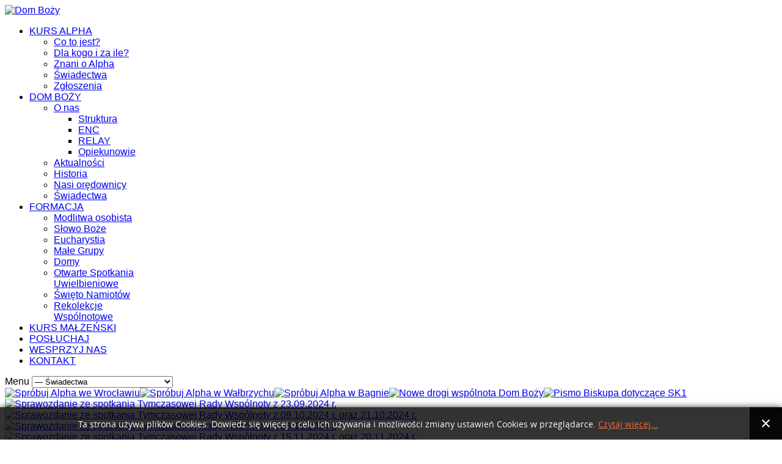

--- FILE ---
content_type: text/html; charset=utf-8
request_url: http://dombozy.pl/k2-extra-fields/dom-bozy/swiadectwa/7-strona/113-ciasteczka
body_size: 7840
content:
<!DOCTYPE html>
<html prefix="og: http://ogp.me/ns#" lang="pl-pl" >
<head>
	<meta http-equiv="X-UA-Compatible" content="IE=Edge,chrome=1" />
        	<meta name="viewport" content="width=device-width, initial-scale=1, maximum-scale=2.0">
	      <base href="http://dombozy.pl/k2-extra-fields/dom-bozy/swiadectwa/7-strona/113-ciasteczka" />
  <meta http-equiv="content-type" content="text/html; charset=utf-8" />
  <meta name="keywords" content="dom boży wrocław, kurs alfa wrocław, wspólnota wrocław, katolicka, parafia świętego augustyna wrocław, spotkania modlitewne wrocław, ewangelizacja wrocław, kursy dla małżeństw wrocław" />
  <meta property="og:title" content="Ciasteczka" />
  <meta property="og:type" content="article" />
  <meta property="og:url" content="http://dombozy.pl/k2-extra-fields/dom-bozy/swiadectwa/7-strona/113-ciasteczka" />
  <meta property="og:site_name" content="Dom Boży" />
  <meta name="description" content="Jesteśmy katolicką wspólnotą charyzmatyczną działająca przy kapucyńskiej parafii św. Augustyna we Wrocławiu już od 1993 r. Swoje podstawowe powołanie widzimy w słuchaniu Słowa Bożego, jego rozważaniu i głoszeniu oraz w uwielbieniu Boga i posłudze wszystkim potrzebującym zwłaszcza modlitwą wstawienniczą." />
  <meta name="generator" content="Joomla! - Open Source Content Management" />
  <title>Ciasteczka</title>
  <link href="http://dombozy.pl/images/szablon/favicon.ico" rel="shortcut icon" type="image/vnd.microsoft.icon" />
  <link rel="stylesheet" href="/templates/gk_simplicity/css/k2.css" type="text/css" />
  <link rel="stylesheet" href="/plugins/system/jcemediabox/css/jcemediabox.css?version=116" type="text/css" />
  <link rel="stylesheet" href="/plugins/system/jcemediabox/themes/standard/css/style.css?version=116" type="text/css" />
  <link rel="stylesheet" href="http://dombozy.pl//media/plg_system_info_ciacho/css/style.css" type="text/css" />
  <link rel="stylesheet" href="/media/system/css/modal.css" type="text/css" />
  <link rel="stylesheet" href="http://dombozy.pl/templates/gk_simplicity/css/k2.css" type="text/css" />
  <link rel="stylesheet" href="http://dombozy.pl/templates/gk_simplicity/css/normalize.css" type="text/css" />
  <link rel="stylesheet" href="http://dombozy.pl/templates/gk_simplicity/css/layout.css" type="text/css" />
  <link rel="stylesheet" href="http://dombozy.pl/templates/gk_simplicity/css/joomla.css" type="text/css" />
  <link rel="stylesheet" href="http://dombozy.pl/templates/gk_simplicity/css/system/system.css" type="text/css" />
  <link rel="stylesheet" href="http://dombozy.pl/templates/gk_simplicity/css/template.css" type="text/css" />
  <link rel="stylesheet" href="http://dombozy.pl/templates/gk_simplicity/css/menu/menu.css" type="text/css" />
  <link rel="stylesheet" href="http://dombozy.pl/templates/gk_simplicity/css/gk.stuff.css" type="text/css" />
  <link rel="stylesheet" href="http://dombozy.pl/templates/gk_simplicity/css/style1.css" type="text/css" />
  <link rel="stylesheet" href="http://dombozy.pl/templates/gk_simplicity/css/typography/typography.style1.css" type="text/css" />
  <link rel="stylesheet" href="http://dombozy.pl/templates/gk_simplicity/css/typography/typography.iconset.style1.css" type="text/css" />
  <link rel="stylesheet" href="http://dombozy.pl/templates/gk_simplicity/css/override.css" type="text/css" />
  <link rel="stylesheet" href="http://dombozy.pl/modules/mod_news_pro_gk5/tmpl/portal_modes/news_gallery/style.css" type="text/css" />
  <style type="text/css">
.childcontent .gkcol { width: 220px; }body,
html, 
body button, 
body input, 
body select, 
body textarea { font-family: Arial, Helvetica, sans-serif; }
.blank { font-family: Arial, Helvetica, sans-serif; }
.blank { font-family: Arial, Helvetica, sans-serif; }
.blank { font-family: Arial, Helvetica, sans-serif; }
@media screen and (max-width: 772.5px) {
    	#k2Container .itemsContainer { width: 100%!important; } 
    	.cols-2 .column-1,
    	.cols-2 .column-2,
    	.cols-3 .column-1,
    	.cols-3 .column-2,
    	.cols-3 .column-3,
    	.demo-typo-col2,
    	.demo-typo-col3,
    	.demo-typo-col4 {width: 100%; }
    	}#gkContentWrap { width: 100%; }
.gkPage { max-width: 1150px; }
#menu683 > div,
#menu683 > div > .childcontent-inner { width: 220px; }
#menu681 > div,
#menu681 > div > .childcontent-inner { width: 220px; }
#menu781 > div,
#menu781 > div > .childcontent-inner { width: 220px; }
#menu685 > div,
#menu685 > div > .childcontent-inner { width: 220px; }

  </style>
  <script src="/media/system/js/mootools-core.js" type="text/javascript"></script>
  <script src="/media/system/js/core.js" type="text/javascript"></script>
  <script src="//ajax.googleapis.com/ajax/libs/jquery/1.7/jquery.min.js" type="text/javascript"></script>
  <script src="/components/com_k2/js/k2.js?v2.6.9&amp;sitepath=/" type="text/javascript"></script>
  <script src="/media/system/js/caption.js" type="text/javascript"></script>
  <script src="/plugins/system/jcemediabox/js/jcemediabox.js?version=116" type="text/javascript"></script>
  <script src="/media/system/js/mootools-more.js" type="text/javascript"></script>
  <script src="/media/system/js/modal.js" type="text/javascript"></script>
  <script src="http://dombozy.pl/templates/gk_simplicity/js/gk.scripts.js" type="text/javascript"></script>
  <script src="http://dombozy.pl/templates/gk_simplicity/js/gk.menu.js" type="text/javascript"></script>
  <script src="http://dombozy.pl/modules/mod_news_pro_gk5/tmpl/portal_modes/news_gallery/script.mootools.js" type="text/javascript"></script>
  <script type="text/javascript">
window.addEvent('load', function() {
				new JCaption('img.caption');
			});JCEMediaBox.init({popup:{width:"",height:"",legacy:0,lightbox:0,shadowbox:0,resize:1,icons:1,overlay:1,overlayopacity:0.8,overlaycolor:"#000000",fadespeed:500,scalespeed:500,hideobjects:0,scrolling:"fixed",close:2,labels:{'close':'Zamknij','next':'Następne','previous':'Poprzednie','cancel':'Anuluj','numbers':'{$current} z {$total}'}},tooltip:{className:"tooltip",opacity:0.8,speed:150,position:"br",offsets:{x: 16, y: 16}},base:"/",imgpath:"plugins/system/jcemediabox/img",theme:"standard",themecustom:"",themepath:"plugins/system/jcemediabox/themes"});
              function info_cookie(){
                 var exdays = 10;
                 var exdate=new Date();
                 exdate.setDate(exdate.getDate() + exdays);
                 document.cookie = 'info_cookie=1;expires='+exdate.toUTCString();
                 document.getElementById('panel_cookie_dol').style.display='none';             
              }
              window.addEvent('load', function() {
                var cookies = document.cookie.split(';');
                if(!cookies.length)
                  document.getElementById('panel_cookie_dol').style.display='none'; 
               });
         
		window.addEvent('domready', function() {

			SqueezeBox.initialize({});
			SqueezeBox.assign($$('a.modal'), {
				parse: 'rel'
			});
		});
 $GKMenu = { height:true, width:true, duration: 250 };
$GK_TMPL_URL = "http://dombozy.pl/templates/gk_simplicity";

$GK_URL = "http://dombozy.pl/";

  </script>

    <link rel="stylesheet" href="http://dombozy.pl/templates/gk_simplicity/css/small.desktop.css" media="(max-width: 1150px)" />
<link rel="stylesheet" href="http://dombozy.pl/templates/gk_simplicity/css/tablet.css" media="(max-width: 1030px)" />
<link rel="stylesheet" href="http://dombozy.pl/templates/gk_simplicity/css/small.tablet.css" media="(max-width: 820px)" />
<link rel="stylesheet" href="http://dombozy.pl/templates/gk_simplicity/css/mobile.css" media="(max-width: 580px)" />

<!--[if IE 9]>
<link rel="stylesheet" href="http://dombozy.pl/templates/gk_simplicity/css/ie/ie9.css" type="text/css" />
<![endif]-->

<!--[if IE 8]>
<link rel="stylesheet" href="http://dombozy.pl/templates/gk_simplicity/css/ie/ie8.css" type="text/css" />
<![endif]-->

<!--[if lte IE 7]>
<link rel="stylesheet" href="http://dombozy.pl/templates/gk_simplicity/css/ie/ie7.css" type="text/css" />
<![endif]-->

<!--[if (gte IE 6)&(lte IE 8)]>
<script type="text/javascript" src="http://dombozy.pl/templates/gk_simplicity/js/respond.js"></script>
<script type="text/javascript" src="http://dombozy.pl/templates/gk_simplicity/js/selectivizr.js"></script>
<script type="text/javascript" src="http://html5shim.googlecode.com/svn/trunk/html5.js"></script>
<![endif]-->	 </head>
<body data-tablet-width="1030" data-mobile-width="580" data-layout="center">	
		
    <header id="gkHeader">
    	<div>
	    	<div class="gkPage" id="gkHeaderNav">                    	
			    
          <a href="http://dombozy.pl/ " id="gkLogo">
        <img src="http://dombozy.pl/images/szablon/logo.png" alt="Dom Boży" />
     </a>
     			    
			    			    <div id="gkMainMenu">
			    	<nav id="gkExtraMenu" class="gkMenu">
<ul class="gkmenu level0"><li  class="first haschild"><a href="/alpha"  class=" first haschild" id="menu683" title="KURS ALPHA" >KURS ALPHA</a><div class="childcontent">
<div class="childcontent-inner">
<div class="gkcol gkcol1  first"><ul class="gkmenu level1"><li  class="first"><a href="/alpha/co-to-jest"  class=" first" id="menu695" title="Co to jest?" >Co to jest?</a></li><li ><a href="/alpha/dla-kogo-i-za-ile"  id="menu696" title="Dla kogo i za ile?" >Dla kogo i za ile?</a></li><li ><a href="/alpha/znani-o-alfie"  id="menu697" title="Znani o Alpha" >Znani o Alpha</a></li><li ><a href="/alpha/swiadectwa"  id="menu698" title="Świadectwa" >Świadectwa</a></li><li  class="last"><a href="/alpha/zgloszenia"  class=" last" id="menu699" title="Zgłoszenia" >Zgłoszenia</a></li></ul></div>
</div>
</div></li><li  class="haschild active"><a href="http://dombozy.pl/"  class=" haschild active" id="menu681" title="DOM BOŻY" >DOM BOŻY</a><div class="childcontent">
<div class="childcontent-inner">
<div class="gkcol gkcol1  first"><ul class="gkmenu level1"><li  class="first haschild"><a href="/k2-extra-fields/dom-bozy/o-nas"  class=" first haschild" id="menu781" title="O nas" >O nas</a><div class="childcontent">
<div class="childcontent-inner">
<div class="gkcol gkcol1  first"><ul class="gkmenu level2"><li  class="first"><a href="/k2-extra-fields/dom-bozy/o-nas/struktura"  class=" first" id="menu782" title="Struktura" >Struktura</a></li><li ><a href="/k2-extra-fields/dom-bozy/o-nas/enc"  id="menu783" title="ENC" >ENC</a></li><li ><a href="/k2-extra-fields/dom-bozy/o-nas/relay"  id="menu784" title="RELAY" >RELAY</a></li><li  class="last"><a href="/k2-extra-fields/dom-bozy/o-nas/opiekunowie"  class=" last" id="menu785" title="Opiekunowie" >Opiekunowie</a></li></ul></div>
</div>
</div></li><li ><a href="/dom-bozy/aktualnosci"  id="menu789" title="Aktualności" >Aktualności</a></li><li ><a href="/k2-extra-fields/dom-bozy/historia"  id="menu786" title="Historia" >Historia</a></li><li ><a href="/k2-extra-fields/dom-bozy/nasi-oredownicy"  id="menu787" title="Nasi orędownicy" >Nasi orędownicy</a></li><li  class="last active"><a href="/k2-extra-fields/dom-bozy/swiadectwa"  class=" last active" id="menu788" title="Świadectwa" >Świadectwa</a></li></ul></div>
</div>
</div></li><li  class="haschild"><a href="/formacja"  class=" haschild" id="menu685" title="FORMACJA" >FORMACJA</a><div class="childcontent">
<div class="childcontent-inner">
<div class="gkcol gkcol1  first"><ul class="gkmenu level1"><li  class="first"><a href="/formacja/modlitwa-osobista"  class=" first" id="menu705" title="Modlitwa osobista" >Modlitwa osobista</a></li><li ><a href="/formacja/slowo-boze"  id="menu776" title="Słowo Boże" >Słowo Boże</a></li><li ><a href="/formacja/eucharystia"  id="menu779" title="Eucharystia" >Eucharystia</a></li><li ><a href="/formacja/male-grupy"  id="menu706" title="Małe Grupy" >Małe Grupy</a></li><li ><a href="/formacja/domy"  id="menu707" title="Domy" >Domy</a></li><li ><a href="/formacja/otwarte-spotkania-uwielbieniowe"  id="menu708" title="Otwarte Spotkania Uwielbieniowe" >Otwarte Spotkania Uwielbieniowe</a></li><li ><a href="/formacja/swieto-namiotow"  id="menu709" title="Święto Namiotów" >Święto Namiotów</a></li><li  class="last"><a href="/formacja/rekolekcje-wspolnotowe"  class=" last" id="menu710" title="Rekolekcje Wspólnotowe" >Rekolekcje Wspólnotowe</a></li></ul></div>
</div>
</div></li><li ><a href="/kursmalzenskialpha"  id="menu871" title="KURS MAŁŻEŃSKI" >KURS MAŁŻEŃSKI</a></li><li ><a href="/posluchaj"  id="menu868" title="POSŁUCHAJ" >POSŁUCHAJ</a></li><li ><a href="/chce-pomoc"  id="menu866" title="WESPRZYJ NAS" >WESPRZYJ NAS</a></li><li  class="last"><a href="/kontakt"  class=" last" id="menu690" title="KONTAKT" >KONTAKT</a></li></ul>
</nav>   
			    </div>
			    			    
			    		    	<div id="gkMobileMenu">
		    		Menu		    		<select onChange="window.location.href=this.value;">
		    		<option  value="/alpha">KURS ALPHA</option><option  value="/alpha/co-to-jest">&mdash; Co to jest?</option><option  value="/alpha/dla-kogo-i-za-ile">&mdash; Dla kogo i za ile?</option><option  value="/alpha/znani-o-alfie">&mdash; Znani o Alpha</option><option  value="/alpha/swiadectwa">&mdash; Świadectwa</option><option  value="/alpha/zgloszenia">&mdash; Zgłoszenia</option><option  value="http://dombozy.pl/">DOM BOŻY</option><option  value="/k2-extra-fields/dom-bozy/o-nas">&mdash; O nas</option><option  value="/k2-extra-fields/dom-bozy/o-nas/struktura">&mdash;&mdash; Struktura</option><option  value="/k2-extra-fields/dom-bozy/o-nas/enc">&mdash;&mdash; ENC</option><option  value="/k2-extra-fields/dom-bozy/o-nas/relay">&mdash;&mdash; RELAY</option><option  value="/k2-extra-fields/dom-bozy/o-nas/opiekunowie">&mdash;&mdash; Opiekunowie</option><option  value="/dom-bozy/aktualnosci">&mdash; Aktualności</option><option  value="/k2-extra-fields/dom-bozy/historia">&mdash; Historia</option><option  value="/k2-extra-fields/dom-bozy/nasi-oredownicy">&mdash; Nasi orędownicy</option><option selected="selected"  value="/k2-extra-fields/dom-bozy/swiadectwa">&mdash; Świadectwa</option><option  value="/formacja">FORMACJA</option><option  value="/formacja/modlitwa-osobista">&mdash; Modlitwa osobista</option><option  value="/formacja/slowo-boze">&mdash; Słowo Boże</option><option  value="/formacja/eucharystia">&mdash; Eucharystia</option><option  value="/formacja/male-grupy">&mdash; Małe Grupy</option><option  value="/formacja/domy">&mdash; Domy</option><option  value="/formacja/otwarte-spotkania-uwielbieniowe">&mdash; Otwarte Spotkania Uwielbieniowe</option><option  value="/formacja/swieto-namiotow">&mdash; Święto Namiotów</option><option  value="/formacja/rekolekcje-wspolnotowe">&mdash; Rekolekcje Wspólnotowe</option><option  value="/kursmalzenskialpha">KURS MAŁŻEŃSKI</option><option  value="/posluchaj">POSŁUCHAJ</option><option  value="/chce-pomoc">WESPRZYJ NAS</option><option  value="/kontakt">KONTAKT</option>		    		</select>
		    	</div>
		    		    	</div>
    	</div>
    	
   		   		<div id="gkHeaderMod" class="gkPage">
   			<div class="gkNspPM gkNspPM-NewsGallery gkAutoAnimation gkArrows" data-cols="4" data-autoanim-time="30000"><div class="gkImagesWrapper gkImagesCols4"><a href="/dom-bozy/aktualnosci/item/229-sprobuj-alpha" title="Spróbuj Alpha we Wrocławiu" class="gkImage show  active"><img src="http://dombozy.pl/modules/mod_news_pro_gk5/cache/k2.items.cache.7e64c4d2a4a242251ffdaa790b21fa01_Genericnsp-632.jpg" alt="Spróbuj Alpha we Wrocławiu" /></a><a href="/dom-bozy/aktualnosci/item/231-sprobuj-alpha" title="Spróbuj Alpha w Wałbrzychu" class="gkImage show  active"><img src="http://dombozy.pl/modules/mod_news_pro_gk5/cache/k2.items.cache.78d607068cd064420401737e12f83bae_Genericnsp-632.jpg" alt="Spróbuj Alpha w Wałbrzychu" /></a><a href="/dom-bozy/aktualnosci/item/230-sprobuj-alpha" title="Spróbuj Alpha w Bagnie" class="gkImage show  active"><img src="http://dombozy.pl/modules/mod_news_pro_gk5/cache/k2.items.cache.f7b9be29873ad525695063e6e748eae3_Genericnsp-632.jpg" alt="Spróbuj Alpha w Bagnie" /></a><a href="/dom-bozy/aktualnosci/item/232-nowe-drogi-wspolnota-dom-bozy" title="Nowe drogi wspólnota Dom Boży" class="gkImage show  active"><img src="http://dombozy.pl/modules/mod_news_pro_gk5/cache/k2.items.cache.e1e1ad60f07c4aa3ccbcb2973e9d7007_Genericnsp-632.jpg" alt="Nowe drogi wspólnota Dom Boży" /></a><a href="/dom-bozy/aktualnosci/item/233-nowe-drogi-wspolnota-dom-bozy2" title="Pismo Biskupa dotyczące SK1" class="gkImage show "><img src="http://dombozy.pl/modules/mod_news_pro_gk5/cache/k2.items.cache.8e5f062e9750688c028aaa3058da9ec4_Genericnsp-632.jpg" alt="Pismo Biskupa dotyczące SK1" /></a><a href="/dom-bozy/aktualnosci/item/234-sprawozdanie-ze-spotkania-tymczasowej-rady-wspolnoty-z-23-09-2024-r" title="Sprawozdanie ze spotkania Tymczasowej Rady Wspólnoty z 23.09.2024 r." class="gkImage show "><img src="http://dombozy.pl/modules/mod_news_pro_gk5/cache/k2.items.cache.e7b279be6a862d254f0e7cc4dde2874e_Genericnsp-632.jpg" alt="Sprawozdanie ze spotkania Tymczasowej Rady Wspólnoty z 23.09.2024 r." /></a><a href="/dom-bozy/aktualnosci/item/235-sprawozdanie-ze-spotkania-tymczasowej-rady-wspolnoty" title="Sprawozdanie ze spotkania Tymczasowej Rady Wspólnoty z 09.10.2024 r. oraz 21.10.2024 r." class="gkImage show "><img src="http://dombozy.pl/modules/mod_news_pro_gk5/cache/k2.items.cache.475699d297afae315ef802312426354e_Genericnsp-632.jpg" alt="Sprawozdanie ze spotkania Tymczasowej Rady Wspólnoty z 09.10.2024 r. oraz 21.10.2024 r." /></a><a href="/dom-bozy/aktualnosci/item/236-sprawozdanie-ze-spotkania-tymczasowej-rady-wspolnoty" title="Sprawozdanie ze spotkania Tymczasowej Rady Wspólnoty z 28.10.2024 r." class="gkImage show "><img src="http://dombozy.pl/modules/mod_news_pro_gk5/cache/k2.items.cache.1379b5de7cb668c186ab48a9361eabd7_Genericnsp-632.jpg" alt="Sprawozdanie ze spotkania Tymczasowej Rady Wspólnoty z 28.10.2024 r." /></a><a href="/dom-bozy/aktualnosci/item/237-sprawozdanie-ze-spotkania-tymczasowej-rady-wspolnoty" title="Sprawozdanie ze spotkania Tymczasowej Rady Wspólnoty z 15.11.2024 r. oraz 20.11.2024 r." class="gkImage show "><img src="http://dombozy.pl/modules/mod_news_pro_gk5/cache/k2.items.cache.84ac056b57dd032fcf18a346d4a81feb_Genericnsp-632.jpg" alt="Sprawozdanie ze spotkania Tymczasowej Rady Wspólnoty z 15.11.2024 r. oraz 20.11.2024 r." /></a></div><a href="#prev" class="gkPrevBtn">&laquo;</a><a href="#next" class="gkNextBtn">&raquo;</a></div>
   		</div>
   		    </header>

	
	<div id="gkPageContent" class="gkPage">
    	<section id="gkContent">					
			<div id="gkContentWrap">
								
								
								<section id="gkBreadcrumb">
										
<div class="breadcrumbs">
<ul><li><a href="/" class="pathway">Dom Boży</a></li> <li class="pathway separator">/</li> <li><a href="/" class="pathway">DOM BOŻY</a></li> <li class="pathway separator">/</li> <li><a href="/k2-extra-fields/dom-bozy/swiadectwa" class="pathway">Świadectwa</a></li> <li class="pathway separator">/</li> <li><a href="/k2-extra-fields/dom-bozy/swiadectwa/7-strona" class="pathway">Strona</a></li> <li class="pathway separator">/</li> <li class="pathway">Ciasteczka</li></ul></div>
										
											
<div id="gkTools">
	<a href="#" id="gkToolsInc">A+</a>
	<a href="#" id="gkToolsReset">A</a>
	<a href="#" id="gkToolsDec">A-</a>
</div>									</section>
								
					
				
				<section id="gkMainbody">
											
<article class="item-page">
	<div class="itemBody">	
		
	<header>
		
				
			</header>

	<div>
									
				
				
				
<ul class="content-links">
	</ul>
		
				
				
				<h1>Prywatność i ciasteczka na naszej witrynie<strong><br /></strong></h1>
<p>&nbsp;</p>
<p><strong>Szanujemy prywatność naszych użytkowników i chcemy, aby korzystając z naszej witryny czuli się bezpiecznie. Poniżej przedstawiamy fragment naszej Polityki prywatności odnoszący się do tzw. plików Cookies. Dotyczy ona witryny dombozy.pl</strong></p>
<p>&nbsp;</p>
<ol>
<li>Kiedy wchodzisz na strony naszej witryny, na dysku Twojego komputera mogą być zapisywane tzw. ciasteczka (ang. cookies), czyli niewielkie pliki tekstowe wysyłane przez nasz serwer albo serwer Google.</li>
<li>Z naszego serwera wysyłamy pliki ciasteczek wyjątkowo. Służą one zapamiętaniu preferowanego wyglądu stron, ustawionego przez użytkowników, np. rozmiaru czcionki, odnotowaniu faktu głosowania w prowadzonych ankietach albo wykonaniu przez użytkownika kilkuetapowych czynności. Korzystamy również z ciasteczek służących dopasowaniu wyświetlanych reklam do zainteresowań odwiedzających witryny.</li>
<li>Zapisywanych na Twoim komputerze informacji wysyłanych z naszego serwera nigdzie nie gromadzimy i w żaden sposób nie przetwarzamy.</li>
<li>Oprócz ciasteczek wysyłanych z naszego serwera za pośrednictwem naszych witryn wysyłane są cookies firmy Google, które służą dopasowaniu reklam wyświetlanych w modułach Google do Twoich zainteresowań.</li>
<li>W każdym momencie możesz wyłączyć możliwość zapisywania wszystkich lub niektórych ciasteczek poprzez zmianę ustawień w swojej przeglądarce internetowej.</li>
<li>Jeżeli zdecydujesz się na odrzucenie wszystkich ciasteczek, nie będzie możliwe korzystanie z niektórych treści i usług udostępnianych w naszych witrynach, w szczególności wymagających logowania. Wyłączenie ciasteczek nie powoduje natomiast braku możliwości przeglądania stron w naszych witrynach.</li>
</ol>
<p>&nbsp;</p>
<p><strong>JAK WYŁĄCZYĆ CIASTECZKA?</strong></p>
<p>&nbsp;</p>
<ul>
<li><a href="http://help.opera.com/Windows/12.10/pl/cookies.html" target="_blank">w przeglądarce Opera</a></li>
<li><a href="http://support.mozilla.org/pl/kb/W%C5%82%C4%85czanie%20i%20wy%C5%82%C4%85czanie%20obs%C5%82ugi%20ciasteczek" target="_blank">w przegladarce Firefox</a></li>
<li><a href="http://support.google.com/chrome/bin/answer.py?hl=pl&amp;answer=95647" target="_blank">w przeglądarce Chrome</a></li>
<li><a href="http://windows.microsoft.com/pl-pl/windows7/block-enable-or-allow-cookies" target="_blank">w przeglądarce Internet Explorer</a></li>
<li><a href="http://support.apple.com/kb/PH5042">w przeglądarce Safarii</a></li>
</ul>
<p>&nbsp;</p>
<p>Jeśli korzystasz z urządzenia przenośnego (telefon, smartfon, tablet), zapoznaj się z opcjami dotyczącymi ochrony prywatności w dokumentacji na stronie internetowej producenta Twojego urządzenia.</p>
<p>&nbsp;</p>		
				
				
			</div>
	
		
	<div id="gkSocialAPI">
		
	    
        
	    
		
	 </div>
	</div>

</article>
									</section>
				
							</div>
			
			    	</section>
    	
    	<!--[if IE 8]>
    	<div class="ie8clear"></div>
    	<![endif]-->
	</div>
	    
	    
        
        <section id="gkBottom3">
    	<div class="gkCols6 gkNoMargin gkPage">
    		<div class="box  gkmod-4"><h3 class="header">Ostatnie zmiany</h3><div class="content"><ul class="latestnews">
	<li>
		<a href="/">
			DOM BOŻY</a>
	</li>
	<li>
		<a href="/kursmalzenskialpha">
			Kurs Małżeński Alpha</a>
	</li>
	<li>
		<a href="/k2-extra-fields/dom-bozy/o-nas">
			O nas</a>
	</li>
	<li>
		<a href="/formacja/rekolekcje-wspolnotowe">
			Rekolekcje Wspólnotowe</a>
	</li>
</ul>
</div></div><div class="box  gkmod-4"><h3 class="header">Popularne</h3><div class="content"><ul class="mostread">
	<li>
		<a href="/">
			DOM BOŻY</a>
	</li>
	<li>
		<a href="/component/content/article/7-strona/113-ciasteczka">
			Ciasteczka</a>
	</li>
	<li>
		<a href="/formacja/otwarte-spotkania-uwielbieniowe">
			Otwarte Spotkania Uwielbieniowe</a>
	</li>
	<li>
		<a href="/alpha">
			ALPHA</a>
	</li>
</ul>
</div></div><div class="box  gkmod-4"><h3 class="header">Facebook</h3><div class="content">
<div style="overflow:hidden; width: 292px; height: 175px;"><iframe src="http://www.facebook.com/plugins/likebox.php?href=https%3A%2F%2Fwww.facebook.com%2Fdombozy&amp;width=304&amp;colorscheme=light&amp;show_faces=true&amp;border_color=&amp;stream=false&amp;header=false&amp;height=200" scrolling="no" frameborder="0" style="border:none; overflow:hidden; width: 304px; margin: -1px -6px 0; height: 200px;" allowTransparency="true"></iframe></div>

</div></div><div class="box  gkmod-4"><h3 class="header">Szybki Kontakt</h3><div class="content">

<div class="custom"  >

	<p>Katolicka Wspólnota <strong>Dom Boży</strong></p>
<p>e-mail: <a><span id="cloak2007">Ten adres pocztowy jest chroniony przed spamowaniem. Aby go zobaczyć, konieczne jest włączenie w przeglądarce obsługi JavaScript.</span><script type='text/javascript'>
 //<!--
 document.getElementById('cloak2007').innerHTML = '';
 var prefix = '&#109;a' + 'i&#108;' + '&#116;o';
 var path = 'hr' + 'ef' + '=';
 var addy2007 = 'wsp&#111;ln&#111;t&#97;' + '&#64;';
 addy2007 = addy2007 + 'd&#111;mb&#111;zy' + '&#46;' + 'pl';
 document.getElementById('cloak2007').innerHTML += '<a ' + path + '\'' + prefix + ':' + addy2007 + '\'>' + addy2007+'<\/a>';
 //-->
 </script></a></p>
<p>Parafia św. Augustyna</p>
<p>53-129 Wrocław, Sudecka 90</p>	
</div>
</div></div>
    		
    		<!--[if IE 8]>
    		<div class="ie8clear"></div>
    		<![endif]-->
    	</div>
    </section>
        
        
        
        
        
    
<footer id="gkFooter">
	<div class="gkPage">
				<div id="gkFooterNav">
			
<ul class="menu">
<li class="item-683 parent"><a href="/alpha" title="Kurs Alfa" >KURS ALPHA</a></li><li class="item-681 active parent"><a href="/" title="Dom Boży" >DOM BOŻY</a></li><li class="item-685 parent"><a href="/formacja" title="Formacja" >FORMACJA</a></li><li class="item-871"><a href="/kursmalzenskialpha" >KURS MAŁŻEŃSKI</a></li><li class="item-868"><a href="/posluchaj" >POSŁUCHAJ</a></li><li class="item-866"><a href="/chce-pomoc" >WESPRZYJ NAS</a></li><li class="item-690"><a href="/kontakt" title="Kontakt" >KONTAKT</a></li></ul>

		</div>
				
				<p id="gkCopyrights">Copyright: <a href="http://www.dombozy.pl" title="DomBozy.pl" target="_blank">DomBozy.pl</a> | Wykonanie: <a href="http://www.rekinysukcesu.pl" title="Strony internetowe Wrocław" target="_blank">RekinySukcesu.pl</a></p>
				
				
			</div>
</footer>   		
   	

<!-- +1 button -->

<!-- twitter -->


<!-- Pinterest script --> 

<script type="text/javascript">var _gaq = _gaq || []; _gaq.push(['_setAccount', 'UA-25416938-21']); _gaq.push(['_trackPageview']);(function() { var ga = document.createElement('script'); ga.type = 'text/javascript'; ga.async = true;ga.src = ('https:' == document.location.protocol ? 'https://ssl' : 'http://www') + '.google-analytics.com/ga.js';var s = document.getElementsByTagName('script')[0]; s.parentNode.insertBefore(ga, s); })();</script>   		
	
<div id="panel_cookie_dol" class="panel_cookie"><div class="tresc"><h4>Informacje o plikach cookie</h4><p>Ta strona używa plików Cookies. Dowiedz się więcej o celu ich używania i możliwości zmiany ustawień Cookies w przeglądarce. <a href="/k2-extra-fields/dom-bozy/swiadectwa?id=113">Czytaj więcej...</a></p></div><input type="button" id="ukryj" value="Zamknij" onclick="info_cookie();"/></div></body>
</html>